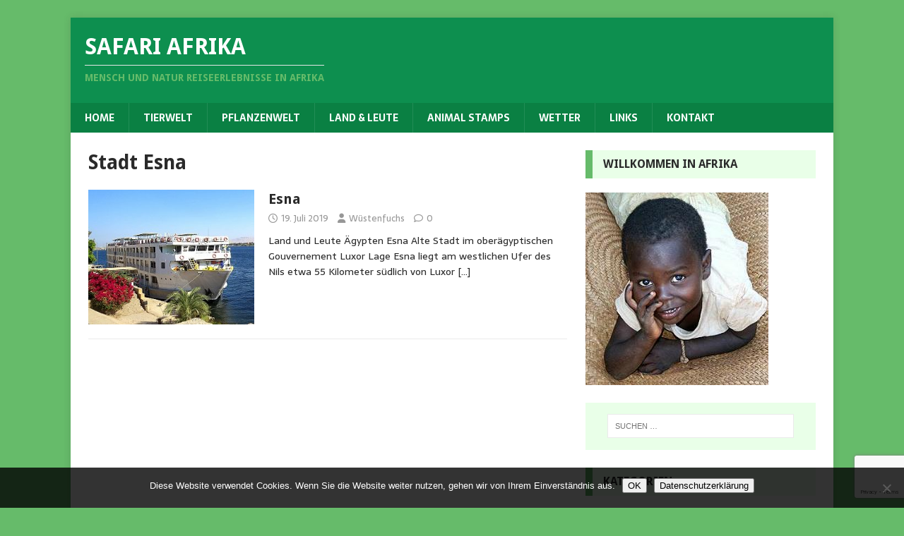

--- FILE ---
content_type: text/html; charset=utf-8
request_url: https://www.google.com/recaptcha/api2/anchor?ar=1&k=6LdKLaoUAAAAAMIWmHXQ1aSzQOVWw7TBUW7Nr_sJ&co=aHR0cHM6Ly93d3cuc2FmYXJpLWFmcmlrYS5kZTo0NDM.&hl=en&v=N67nZn4AqZkNcbeMu4prBgzg&size=invisible&anchor-ms=20000&execute-ms=30000&cb=kfd9se33kdgt
body_size: 48706
content:
<!DOCTYPE HTML><html dir="ltr" lang="en"><head><meta http-equiv="Content-Type" content="text/html; charset=UTF-8">
<meta http-equiv="X-UA-Compatible" content="IE=edge">
<title>reCAPTCHA</title>
<style type="text/css">
/* cyrillic-ext */
@font-face {
  font-family: 'Roboto';
  font-style: normal;
  font-weight: 400;
  font-stretch: 100%;
  src: url(//fonts.gstatic.com/s/roboto/v48/KFO7CnqEu92Fr1ME7kSn66aGLdTylUAMa3GUBHMdazTgWw.woff2) format('woff2');
  unicode-range: U+0460-052F, U+1C80-1C8A, U+20B4, U+2DE0-2DFF, U+A640-A69F, U+FE2E-FE2F;
}
/* cyrillic */
@font-face {
  font-family: 'Roboto';
  font-style: normal;
  font-weight: 400;
  font-stretch: 100%;
  src: url(//fonts.gstatic.com/s/roboto/v48/KFO7CnqEu92Fr1ME7kSn66aGLdTylUAMa3iUBHMdazTgWw.woff2) format('woff2');
  unicode-range: U+0301, U+0400-045F, U+0490-0491, U+04B0-04B1, U+2116;
}
/* greek-ext */
@font-face {
  font-family: 'Roboto';
  font-style: normal;
  font-weight: 400;
  font-stretch: 100%;
  src: url(//fonts.gstatic.com/s/roboto/v48/KFO7CnqEu92Fr1ME7kSn66aGLdTylUAMa3CUBHMdazTgWw.woff2) format('woff2');
  unicode-range: U+1F00-1FFF;
}
/* greek */
@font-face {
  font-family: 'Roboto';
  font-style: normal;
  font-weight: 400;
  font-stretch: 100%;
  src: url(//fonts.gstatic.com/s/roboto/v48/KFO7CnqEu92Fr1ME7kSn66aGLdTylUAMa3-UBHMdazTgWw.woff2) format('woff2');
  unicode-range: U+0370-0377, U+037A-037F, U+0384-038A, U+038C, U+038E-03A1, U+03A3-03FF;
}
/* math */
@font-face {
  font-family: 'Roboto';
  font-style: normal;
  font-weight: 400;
  font-stretch: 100%;
  src: url(//fonts.gstatic.com/s/roboto/v48/KFO7CnqEu92Fr1ME7kSn66aGLdTylUAMawCUBHMdazTgWw.woff2) format('woff2');
  unicode-range: U+0302-0303, U+0305, U+0307-0308, U+0310, U+0312, U+0315, U+031A, U+0326-0327, U+032C, U+032F-0330, U+0332-0333, U+0338, U+033A, U+0346, U+034D, U+0391-03A1, U+03A3-03A9, U+03B1-03C9, U+03D1, U+03D5-03D6, U+03F0-03F1, U+03F4-03F5, U+2016-2017, U+2034-2038, U+203C, U+2040, U+2043, U+2047, U+2050, U+2057, U+205F, U+2070-2071, U+2074-208E, U+2090-209C, U+20D0-20DC, U+20E1, U+20E5-20EF, U+2100-2112, U+2114-2115, U+2117-2121, U+2123-214F, U+2190, U+2192, U+2194-21AE, U+21B0-21E5, U+21F1-21F2, U+21F4-2211, U+2213-2214, U+2216-22FF, U+2308-230B, U+2310, U+2319, U+231C-2321, U+2336-237A, U+237C, U+2395, U+239B-23B7, U+23D0, U+23DC-23E1, U+2474-2475, U+25AF, U+25B3, U+25B7, U+25BD, U+25C1, U+25CA, U+25CC, U+25FB, U+266D-266F, U+27C0-27FF, U+2900-2AFF, U+2B0E-2B11, U+2B30-2B4C, U+2BFE, U+3030, U+FF5B, U+FF5D, U+1D400-1D7FF, U+1EE00-1EEFF;
}
/* symbols */
@font-face {
  font-family: 'Roboto';
  font-style: normal;
  font-weight: 400;
  font-stretch: 100%;
  src: url(//fonts.gstatic.com/s/roboto/v48/KFO7CnqEu92Fr1ME7kSn66aGLdTylUAMaxKUBHMdazTgWw.woff2) format('woff2');
  unicode-range: U+0001-000C, U+000E-001F, U+007F-009F, U+20DD-20E0, U+20E2-20E4, U+2150-218F, U+2190, U+2192, U+2194-2199, U+21AF, U+21E6-21F0, U+21F3, U+2218-2219, U+2299, U+22C4-22C6, U+2300-243F, U+2440-244A, U+2460-24FF, U+25A0-27BF, U+2800-28FF, U+2921-2922, U+2981, U+29BF, U+29EB, U+2B00-2BFF, U+4DC0-4DFF, U+FFF9-FFFB, U+10140-1018E, U+10190-1019C, U+101A0, U+101D0-101FD, U+102E0-102FB, U+10E60-10E7E, U+1D2C0-1D2D3, U+1D2E0-1D37F, U+1F000-1F0FF, U+1F100-1F1AD, U+1F1E6-1F1FF, U+1F30D-1F30F, U+1F315, U+1F31C, U+1F31E, U+1F320-1F32C, U+1F336, U+1F378, U+1F37D, U+1F382, U+1F393-1F39F, U+1F3A7-1F3A8, U+1F3AC-1F3AF, U+1F3C2, U+1F3C4-1F3C6, U+1F3CA-1F3CE, U+1F3D4-1F3E0, U+1F3ED, U+1F3F1-1F3F3, U+1F3F5-1F3F7, U+1F408, U+1F415, U+1F41F, U+1F426, U+1F43F, U+1F441-1F442, U+1F444, U+1F446-1F449, U+1F44C-1F44E, U+1F453, U+1F46A, U+1F47D, U+1F4A3, U+1F4B0, U+1F4B3, U+1F4B9, U+1F4BB, U+1F4BF, U+1F4C8-1F4CB, U+1F4D6, U+1F4DA, U+1F4DF, U+1F4E3-1F4E6, U+1F4EA-1F4ED, U+1F4F7, U+1F4F9-1F4FB, U+1F4FD-1F4FE, U+1F503, U+1F507-1F50B, U+1F50D, U+1F512-1F513, U+1F53E-1F54A, U+1F54F-1F5FA, U+1F610, U+1F650-1F67F, U+1F687, U+1F68D, U+1F691, U+1F694, U+1F698, U+1F6AD, U+1F6B2, U+1F6B9-1F6BA, U+1F6BC, U+1F6C6-1F6CF, U+1F6D3-1F6D7, U+1F6E0-1F6EA, U+1F6F0-1F6F3, U+1F6F7-1F6FC, U+1F700-1F7FF, U+1F800-1F80B, U+1F810-1F847, U+1F850-1F859, U+1F860-1F887, U+1F890-1F8AD, U+1F8B0-1F8BB, U+1F8C0-1F8C1, U+1F900-1F90B, U+1F93B, U+1F946, U+1F984, U+1F996, U+1F9E9, U+1FA00-1FA6F, U+1FA70-1FA7C, U+1FA80-1FA89, U+1FA8F-1FAC6, U+1FACE-1FADC, U+1FADF-1FAE9, U+1FAF0-1FAF8, U+1FB00-1FBFF;
}
/* vietnamese */
@font-face {
  font-family: 'Roboto';
  font-style: normal;
  font-weight: 400;
  font-stretch: 100%;
  src: url(//fonts.gstatic.com/s/roboto/v48/KFO7CnqEu92Fr1ME7kSn66aGLdTylUAMa3OUBHMdazTgWw.woff2) format('woff2');
  unicode-range: U+0102-0103, U+0110-0111, U+0128-0129, U+0168-0169, U+01A0-01A1, U+01AF-01B0, U+0300-0301, U+0303-0304, U+0308-0309, U+0323, U+0329, U+1EA0-1EF9, U+20AB;
}
/* latin-ext */
@font-face {
  font-family: 'Roboto';
  font-style: normal;
  font-weight: 400;
  font-stretch: 100%;
  src: url(//fonts.gstatic.com/s/roboto/v48/KFO7CnqEu92Fr1ME7kSn66aGLdTylUAMa3KUBHMdazTgWw.woff2) format('woff2');
  unicode-range: U+0100-02BA, U+02BD-02C5, U+02C7-02CC, U+02CE-02D7, U+02DD-02FF, U+0304, U+0308, U+0329, U+1D00-1DBF, U+1E00-1E9F, U+1EF2-1EFF, U+2020, U+20A0-20AB, U+20AD-20C0, U+2113, U+2C60-2C7F, U+A720-A7FF;
}
/* latin */
@font-face {
  font-family: 'Roboto';
  font-style: normal;
  font-weight: 400;
  font-stretch: 100%;
  src: url(//fonts.gstatic.com/s/roboto/v48/KFO7CnqEu92Fr1ME7kSn66aGLdTylUAMa3yUBHMdazQ.woff2) format('woff2');
  unicode-range: U+0000-00FF, U+0131, U+0152-0153, U+02BB-02BC, U+02C6, U+02DA, U+02DC, U+0304, U+0308, U+0329, U+2000-206F, U+20AC, U+2122, U+2191, U+2193, U+2212, U+2215, U+FEFF, U+FFFD;
}
/* cyrillic-ext */
@font-face {
  font-family: 'Roboto';
  font-style: normal;
  font-weight: 500;
  font-stretch: 100%;
  src: url(//fonts.gstatic.com/s/roboto/v48/KFO7CnqEu92Fr1ME7kSn66aGLdTylUAMa3GUBHMdazTgWw.woff2) format('woff2');
  unicode-range: U+0460-052F, U+1C80-1C8A, U+20B4, U+2DE0-2DFF, U+A640-A69F, U+FE2E-FE2F;
}
/* cyrillic */
@font-face {
  font-family: 'Roboto';
  font-style: normal;
  font-weight: 500;
  font-stretch: 100%;
  src: url(//fonts.gstatic.com/s/roboto/v48/KFO7CnqEu92Fr1ME7kSn66aGLdTylUAMa3iUBHMdazTgWw.woff2) format('woff2');
  unicode-range: U+0301, U+0400-045F, U+0490-0491, U+04B0-04B1, U+2116;
}
/* greek-ext */
@font-face {
  font-family: 'Roboto';
  font-style: normal;
  font-weight: 500;
  font-stretch: 100%;
  src: url(//fonts.gstatic.com/s/roboto/v48/KFO7CnqEu92Fr1ME7kSn66aGLdTylUAMa3CUBHMdazTgWw.woff2) format('woff2');
  unicode-range: U+1F00-1FFF;
}
/* greek */
@font-face {
  font-family: 'Roboto';
  font-style: normal;
  font-weight: 500;
  font-stretch: 100%;
  src: url(//fonts.gstatic.com/s/roboto/v48/KFO7CnqEu92Fr1ME7kSn66aGLdTylUAMa3-UBHMdazTgWw.woff2) format('woff2');
  unicode-range: U+0370-0377, U+037A-037F, U+0384-038A, U+038C, U+038E-03A1, U+03A3-03FF;
}
/* math */
@font-face {
  font-family: 'Roboto';
  font-style: normal;
  font-weight: 500;
  font-stretch: 100%;
  src: url(//fonts.gstatic.com/s/roboto/v48/KFO7CnqEu92Fr1ME7kSn66aGLdTylUAMawCUBHMdazTgWw.woff2) format('woff2');
  unicode-range: U+0302-0303, U+0305, U+0307-0308, U+0310, U+0312, U+0315, U+031A, U+0326-0327, U+032C, U+032F-0330, U+0332-0333, U+0338, U+033A, U+0346, U+034D, U+0391-03A1, U+03A3-03A9, U+03B1-03C9, U+03D1, U+03D5-03D6, U+03F0-03F1, U+03F4-03F5, U+2016-2017, U+2034-2038, U+203C, U+2040, U+2043, U+2047, U+2050, U+2057, U+205F, U+2070-2071, U+2074-208E, U+2090-209C, U+20D0-20DC, U+20E1, U+20E5-20EF, U+2100-2112, U+2114-2115, U+2117-2121, U+2123-214F, U+2190, U+2192, U+2194-21AE, U+21B0-21E5, U+21F1-21F2, U+21F4-2211, U+2213-2214, U+2216-22FF, U+2308-230B, U+2310, U+2319, U+231C-2321, U+2336-237A, U+237C, U+2395, U+239B-23B7, U+23D0, U+23DC-23E1, U+2474-2475, U+25AF, U+25B3, U+25B7, U+25BD, U+25C1, U+25CA, U+25CC, U+25FB, U+266D-266F, U+27C0-27FF, U+2900-2AFF, U+2B0E-2B11, U+2B30-2B4C, U+2BFE, U+3030, U+FF5B, U+FF5D, U+1D400-1D7FF, U+1EE00-1EEFF;
}
/* symbols */
@font-face {
  font-family: 'Roboto';
  font-style: normal;
  font-weight: 500;
  font-stretch: 100%;
  src: url(//fonts.gstatic.com/s/roboto/v48/KFO7CnqEu92Fr1ME7kSn66aGLdTylUAMaxKUBHMdazTgWw.woff2) format('woff2');
  unicode-range: U+0001-000C, U+000E-001F, U+007F-009F, U+20DD-20E0, U+20E2-20E4, U+2150-218F, U+2190, U+2192, U+2194-2199, U+21AF, U+21E6-21F0, U+21F3, U+2218-2219, U+2299, U+22C4-22C6, U+2300-243F, U+2440-244A, U+2460-24FF, U+25A0-27BF, U+2800-28FF, U+2921-2922, U+2981, U+29BF, U+29EB, U+2B00-2BFF, U+4DC0-4DFF, U+FFF9-FFFB, U+10140-1018E, U+10190-1019C, U+101A0, U+101D0-101FD, U+102E0-102FB, U+10E60-10E7E, U+1D2C0-1D2D3, U+1D2E0-1D37F, U+1F000-1F0FF, U+1F100-1F1AD, U+1F1E6-1F1FF, U+1F30D-1F30F, U+1F315, U+1F31C, U+1F31E, U+1F320-1F32C, U+1F336, U+1F378, U+1F37D, U+1F382, U+1F393-1F39F, U+1F3A7-1F3A8, U+1F3AC-1F3AF, U+1F3C2, U+1F3C4-1F3C6, U+1F3CA-1F3CE, U+1F3D4-1F3E0, U+1F3ED, U+1F3F1-1F3F3, U+1F3F5-1F3F7, U+1F408, U+1F415, U+1F41F, U+1F426, U+1F43F, U+1F441-1F442, U+1F444, U+1F446-1F449, U+1F44C-1F44E, U+1F453, U+1F46A, U+1F47D, U+1F4A3, U+1F4B0, U+1F4B3, U+1F4B9, U+1F4BB, U+1F4BF, U+1F4C8-1F4CB, U+1F4D6, U+1F4DA, U+1F4DF, U+1F4E3-1F4E6, U+1F4EA-1F4ED, U+1F4F7, U+1F4F9-1F4FB, U+1F4FD-1F4FE, U+1F503, U+1F507-1F50B, U+1F50D, U+1F512-1F513, U+1F53E-1F54A, U+1F54F-1F5FA, U+1F610, U+1F650-1F67F, U+1F687, U+1F68D, U+1F691, U+1F694, U+1F698, U+1F6AD, U+1F6B2, U+1F6B9-1F6BA, U+1F6BC, U+1F6C6-1F6CF, U+1F6D3-1F6D7, U+1F6E0-1F6EA, U+1F6F0-1F6F3, U+1F6F7-1F6FC, U+1F700-1F7FF, U+1F800-1F80B, U+1F810-1F847, U+1F850-1F859, U+1F860-1F887, U+1F890-1F8AD, U+1F8B0-1F8BB, U+1F8C0-1F8C1, U+1F900-1F90B, U+1F93B, U+1F946, U+1F984, U+1F996, U+1F9E9, U+1FA00-1FA6F, U+1FA70-1FA7C, U+1FA80-1FA89, U+1FA8F-1FAC6, U+1FACE-1FADC, U+1FADF-1FAE9, U+1FAF0-1FAF8, U+1FB00-1FBFF;
}
/* vietnamese */
@font-face {
  font-family: 'Roboto';
  font-style: normal;
  font-weight: 500;
  font-stretch: 100%;
  src: url(//fonts.gstatic.com/s/roboto/v48/KFO7CnqEu92Fr1ME7kSn66aGLdTylUAMa3OUBHMdazTgWw.woff2) format('woff2');
  unicode-range: U+0102-0103, U+0110-0111, U+0128-0129, U+0168-0169, U+01A0-01A1, U+01AF-01B0, U+0300-0301, U+0303-0304, U+0308-0309, U+0323, U+0329, U+1EA0-1EF9, U+20AB;
}
/* latin-ext */
@font-face {
  font-family: 'Roboto';
  font-style: normal;
  font-weight: 500;
  font-stretch: 100%;
  src: url(//fonts.gstatic.com/s/roboto/v48/KFO7CnqEu92Fr1ME7kSn66aGLdTylUAMa3KUBHMdazTgWw.woff2) format('woff2');
  unicode-range: U+0100-02BA, U+02BD-02C5, U+02C7-02CC, U+02CE-02D7, U+02DD-02FF, U+0304, U+0308, U+0329, U+1D00-1DBF, U+1E00-1E9F, U+1EF2-1EFF, U+2020, U+20A0-20AB, U+20AD-20C0, U+2113, U+2C60-2C7F, U+A720-A7FF;
}
/* latin */
@font-face {
  font-family: 'Roboto';
  font-style: normal;
  font-weight: 500;
  font-stretch: 100%;
  src: url(//fonts.gstatic.com/s/roboto/v48/KFO7CnqEu92Fr1ME7kSn66aGLdTylUAMa3yUBHMdazQ.woff2) format('woff2');
  unicode-range: U+0000-00FF, U+0131, U+0152-0153, U+02BB-02BC, U+02C6, U+02DA, U+02DC, U+0304, U+0308, U+0329, U+2000-206F, U+20AC, U+2122, U+2191, U+2193, U+2212, U+2215, U+FEFF, U+FFFD;
}
/* cyrillic-ext */
@font-face {
  font-family: 'Roboto';
  font-style: normal;
  font-weight: 900;
  font-stretch: 100%;
  src: url(//fonts.gstatic.com/s/roboto/v48/KFO7CnqEu92Fr1ME7kSn66aGLdTylUAMa3GUBHMdazTgWw.woff2) format('woff2');
  unicode-range: U+0460-052F, U+1C80-1C8A, U+20B4, U+2DE0-2DFF, U+A640-A69F, U+FE2E-FE2F;
}
/* cyrillic */
@font-face {
  font-family: 'Roboto';
  font-style: normal;
  font-weight: 900;
  font-stretch: 100%;
  src: url(//fonts.gstatic.com/s/roboto/v48/KFO7CnqEu92Fr1ME7kSn66aGLdTylUAMa3iUBHMdazTgWw.woff2) format('woff2');
  unicode-range: U+0301, U+0400-045F, U+0490-0491, U+04B0-04B1, U+2116;
}
/* greek-ext */
@font-face {
  font-family: 'Roboto';
  font-style: normal;
  font-weight: 900;
  font-stretch: 100%;
  src: url(//fonts.gstatic.com/s/roboto/v48/KFO7CnqEu92Fr1ME7kSn66aGLdTylUAMa3CUBHMdazTgWw.woff2) format('woff2');
  unicode-range: U+1F00-1FFF;
}
/* greek */
@font-face {
  font-family: 'Roboto';
  font-style: normal;
  font-weight: 900;
  font-stretch: 100%;
  src: url(//fonts.gstatic.com/s/roboto/v48/KFO7CnqEu92Fr1ME7kSn66aGLdTylUAMa3-UBHMdazTgWw.woff2) format('woff2');
  unicode-range: U+0370-0377, U+037A-037F, U+0384-038A, U+038C, U+038E-03A1, U+03A3-03FF;
}
/* math */
@font-face {
  font-family: 'Roboto';
  font-style: normal;
  font-weight: 900;
  font-stretch: 100%;
  src: url(//fonts.gstatic.com/s/roboto/v48/KFO7CnqEu92Fr1ME7kSn66aGLdTylUAMawCUBHMdazTgWw.woff2) format('woff2');
  unicode-range: U+0302-0303, U+0305, U+0307-0308, U+0310, U+0312, U+0315, U+031A, U+0326-0327, U+032C, U+032F-0330, U+0332-0333, U+0338, U+033A, U+0346, U+034D, U+0391-03A1, U+03A3-03A9, U+03B1-03C9, U+03D1, U+03D5-03D6, U+03F0-03F1, U+03F4-03F5, U+2016-2017, U+2034-2038, U+203C, U+2040, U+2043, U+2047, U+2050, U+2057, U+205F, U+2070-2071, U+2074-208E, U+2090-209C, U+20D0-20DC, U+20E1, U+20E5-20EF, U+2100-2112, U+2114-2115, U+2117-2121, U+2123-214F, U+2190, U+2192, U+2194-21AE, U+21B0-21E5, U+21F1-21F2, U+21F4-2211, U+2213-2214, U+2216-22FF, U+2308-230B, U+2310, U+2319, U+231C-2321, U+2336-237A, U+237C, U+2395, U+239B-23B7, U+23D0, U+23DC-23E1, U+2474-2475, U+25AF, U+25B3, U+25B7, U+25BD, U+25C1, U+25CA, U+25CC, U+25FB, U+266D-266F, U+27C0-27FF, U+2900-2AFF, U+2B0E-2B11, U+2B30-2B4C, U+2BFE, U+3030, U+FF5B, U+FF5D, U+1D400-1D7FF, U+1EE00-1EEFF;
}
/* symbols */
@font-face {
  font-family: 'Roboto';
  font-style: normal;
  font-weight: 900;
  font-stretch: 100%;
  src: url(//fonts.gstatic.com/s/roboto/v48/KFO7CnqEu92Fr1ME7kSn66aGLdTylUAMaxKUBHMdazTgWw.woff2) format('woff2');
  unicode-range: U+0001-000C, U+000E-001F, U+007F-009F, U+20DD-20E0, U+20E2-20E4, U+2150-218F, U+2190, U+2192, U+2194-2199, U+21AF, U+21E6-21F0, U+21F3, U+2218-2219, U+2299, U+22C4-22C6, U+2300-243F, U+2440-244A, U+2460-24FF, U+25A0-27BF, U+2800-28FF, U+2921-2922, U+2981, U+29BF, U+29EB, U+2B00-2BFF, U+4DC0-4DFF, U+FFF9-FFFB, U+10140-1018E, U+10190-1019C, U+101A0, U+101D0-101FD, U+102E0-102FB, U+10E60-10E7E, U+1D2C0-1D2D3, U+1D2E0-1D37F, U+1F000-1F0FF, U+1F100-1F1AD, U+1F1E6-1F1FF, U+1F30D-1F30F, U+1F315, U+1F31C, U+1F31E, U+1F320-1F32C, U+1F336, U+1F378, U+1F37D, U+1F382, U+1F393-1F39F, U+1F3A7-1F3A8, U+1F3AC-1F3AF, U+1F3C2, U+1F3C4-1F3C6, U+1F3CA-1F3CE, U+1F3D4-1F3E0, U+1F3ED, U+1F3F1-1F3F3, U+1F3F5-1F3F7, U+1F408, U+1F415, U+1F41F, U+1F426, U+1F43F, U+1F441-1F442, U+1F444, U+1F446-1F449, U+1F44C-1F44E, U+1F453, U+1F46A, U+1F47D, U+1F4A3, U+1F4B0, U+1F4B3, U+1F4B9, U+1F4BB, U+1F4BF, U+1F4C8-1F4CB, U+1F4D6, U+1F4DA, U+1F4DF, U+1F4E3-1F4E6, U+1F4EA-1F4ED, U+1F4F7, U+1F4F9-1F4FB, U+1F4FD-1F4FE, U+1F503, U+1F507-1F50B, U+1F50D, U+1F512-1F513, U+1F53E-1F54A, U+1F54F-1F5FA, U+1F610, U+1F650-1F67F, U+1F687, U+1F68D, U+1F691, U+1F694, U+1F698, U+1F6AD, U+1F6B2, U+1F6B9-1F6BA, U+1F6BC, U+1F6C6-1F6CF, U+1F6D3-1F6D7, U+1F6E0-1F6EA, U+1F6F0-1F6F3, U+1F6F7-1F6FC, U+1F700-1F7FF, U+1F800-1F80B, U+1F810-1F847, U+1F850-1F859, U+1F860-1F887, U+1F890-1F8AD, U+1F8B0-1F8BB, U+1F8C0-1F8C1, U+1F900-1F90B, U+1F93B, U+1F946, U+1F984, U+1F996, U+1F9E9, U+1FA00-1FA6F, U+1FA70-1FA7C, U+1FA80-1FA89, U+1FA8F-1FAC6, U+1FACE-1FADC, U+1FADF-1FAE9, U+1FAF0-1FAF8, U+1FB00-1FBFF;
}
/* vietnamese */
@font-face {
  font-family: 'Roboto';
  font-style: normal;
  font-weight: 900;
  font-stretch: 100%;
  src: url(//fonts.gstatic.com/s/roboto/v48/KFO7CnqEu92Fr1ME7kSn66aGLdTylUAMa3OUBHMdazTgWw.woff2) format('woff2');
  unicode-range: U+0102-0103, U+0110-0111, U+0128-0129, U+0168-0169, U+01A0-01A1, U+01AF-01B0, U+0300-0301, U+0303-0304, U+0308-0309, U+0323, U+0329, U+1EA0-1EF9, U+20AB;
}
/* latin-ext */
@font-face {
  font-family: 'Roboto';
  font-style: normal;
  font-weight: 900;
  font-stretch: 100%;
  src: url(//fonts.gstatic.com/s/roboto/v48/KFO7CnqEu92Fr1ME7kSn66aGLdTylUAMa3KUBHMdazTgWw.woff2) format('woff2');
  unicode-range: U+0100-02BA, U+02BD-02C5, U+02C7-02CC, U+02CE-02D7, U+02DD-02FF, U+0304, U+0308, U+0329, U+1D00-1DBF, U+1E00-1E9F, U+1EF2-1EFF, U+2020, U+20A0-20AB, U+20AD-20C0, U+2113, U+2C60-2C7F, U+A720-A7FF;
}
/* latin */
@font-face {
  font-family: 'Roboto';
  font-style: normal;
  font-weight: 900;
  font-stretch: 100%;
  src: url(//fonts.gstatic.com/s/roboto/v48/KFO7CnqEu92Fr1ME7kSn66aGLdTylUAMa3yUBHMdazQ.woff2) format('woff2');
  unicode-range: U+0000-00FF, U+0131, U+0152-0153, U+02BB-02BC, U+02C6, U+02DA, U+02DC, U+0304, U+0308, U+0329, U+2000-206F, U+20AC, U+2122, U+2191, U+2193, U+2212, U+2215, U+FEFF, U+FFFD;
}

</style>
<link rel="stylesheet" type="text/css" href="https://www.gstatic.com/recaptcha/releases/N67nZn4AqZkNcbeMu4prBgzg/styles__ltr.css">
<script nonce="yak4-RGSfy_QfAlwyX1onQ" type="text/javascript">window['__recaptcha_api'] = 'https://www.google.com/recaptcha/api2/';</script>
<script type="text/javascript" src="https://www.gstatic.com/recaptcha/releases/N67nZn4AqZkNcbeMu4prBgzg/recaptcha__en.js" nonce="yak4-RGSfy_QfAlwyX1onQ">
      
    </script></head>
<body><div id="rc-anchor-alert" class="rc-anchor-alert"></div>
<input type="hidden" id="recaptcha-token" value="[base64]">
<script type="text/javascript" nonce="yak4-RGSfy_QfAlwyX1onQ">
      recaptcha.anchor.Main.init("[\x22ainput\x22,[\x22bgdata\x22,\x22\x22,\[base64]/[base64]/MjU1Ong/[base64]/[base64]/[base64]/[base64]/[base64]/[base64]/[base64]/[base64]/[base64]/[base64]/[base64]/[base64]/[base64]/[base64]/[base64]\\u003d\x22,\[base64]\x22,\[base64]/JHHCvMO/GMKcwpLDqMOaHg1kZlstw7LCvx00wqDCssO7wp/Cs8OOExnDhm18U0oFw4PDr8Klbz12wq7CoMKEVHYDbsKtGgpKw7EPwrRHPMOuw75jwp7CuAbClMOiI8OVAn8UG00hQ8O1w74bX8O7wrY9wrs1a2AlwoPDolJqworDp0vDh8KAE8KnwqV3bcKVHMOvVsOCwqjDh3tfwpnCv8O/w6I1w4DDmcOaw7TCtVDChMOTw7Q0Ex7DlMOYXyJ4AcKhw5Ulw7cOFxROwqo9wqJGezDDmwMgPMKNG8O/U8KZwo8nw64SwpvDoGZoQE/DsUcfw6ZZEyhzCsKfw6bDiCkJalvCjV/CsMOhPcO2w7DDocOAUjAJPT9aTz/DlGXCjWHDmwkvw6tEw4ZMwrFDXj8jP8K/XBpkw6RwODDChcKNIXbCosO5YsKrZMOVwoLCp8Kyw4Y6w5dDwosOa8OiSMKrw73DoMOrwqwnCcKcw4hQwrXCvcOUIcOmwph2wqsecGNyCggZwp3CpcKQQ8K5w5Yow5TDnMKOPMO3w4rCnR7CozfDtxoAwpEmGsO5wrPDs8KAw4XDqBLDjSY/E8KafQVKw7DDrcKvbMOKw7xpw7JOwo/DiXbDnMOPH8OcclhQwqZnw4UXR302wqxxw4nCtgc6w59YYsOCwpXDjcOkwp5Jd8O+QTZ1wp8lacOqw5PDhyfDjH0tCAdZwrQtwp/DucKrw4LDg8KNw7TDtsK3ZMOlwoTDrkIQNsKCUcKxwoRiw5bDrMOzRljDpcOUJhXCusOcbMOwBRplw73CgibDkEnDk8KGw4/[base64]/DpsO/w65waETDgsOLwobDo2PDkMKdfsKMw5TCjBTCjVnDp8Oaw6PDhQ5kJ8KKDQnCgUbDlcOZw5TCgSQObRXChErDisOLI8KYw4fDjALCjHrCpDZpwoHCl8Osf2LCqRYWRkrDpcOJWMKPOCnDnQPDv8KuZsKEJMO3w6nDtnUGw6jDq8KmFW0ew7/DlDTDlFNLwoFDwqTDkm5zOV/[base64]/Dj8OZw619AMO8HDcTw5A7fMKJwqrDp3UIw4zCs1xJw5wowpDDmsKnwpvCpsKowqLDjkpXw5vCnTAJdzjCnsK2woQNNF8pFC3CkVzDp0J/w5Vfw6PDlGwBwr/CrTDDiGTChsK6aQHDu3zDmw4/bErClcKuUGlvw77DvAvDvRXDu2Biw5rDl8O/wrTDnTNyw44sScOQBMOsw5/DmMOraMKkb8Ojwp3DpMKZDcOOPMOsJ8O0wobCoMK7w7kMwqvDmwU5w6p4w6VHw5Q1w4/CnQ7CuxvDrMOGwpbCj3gzwoTDtcO/HDVNwqnDpU7CmDLDgUvDrHRCwqMqw7FDw5ExDgJCH3g8AsKvAsO7wqEgw4PDqXBMLn8Pw6PCr8OyHsOGQGgmwrzCrsKWw6fDgcKuw5gqw5/CjsOrAcKewrvCscOKZVIBw4TCmjHCkznCjhfCvR3Cn13CuF8Ld2IcwqNnwpLDg11Mwp/Ci8OOwpzDk8OewrE1wqAEMcODwqRxAnINw5RQFMOjwoNiw70jKFUgw7MteiHCu8OjFAZawo/DrwTDhMKwwrfCt8KZwr7DjcKID8KncMKzwo8JAzVnEg7Cv8KZasOVacKUAcKFwpnDozfCgA7DpVZxTF5eD8KeYgfClS7DvVTDtMO7JcOxP8Obwoo+bUDDsMKrw47Dj8KQJcKewpxsw6TDtmrCnRhyGHxawrbDhMOmw5/[base64]/DpsKSw5puw4jCgHLDvAjCsMKOPhEXD8KmPcKSwpfCu8KXXMOAKS5pWQ0qwoDCl23Cu8Odwr/ClsOVd8KlVBPCr0YkwqXCv8O3w7TDm8KAGmnCrH8dw43CosK/w5xmeDzCnjUKwrZ2wqDDqTVkJMKFXxPDqcKywp11cANeb8KSwrgnw7rCpcO1w6AVwrHDiRY1w4I+FMKsQ8Oawrllw4TDvcOfwqLCvGhuJyzConJWMMOqw5/DpXhnD8OPEcO2wo3CnXlEGz/DkcKdIyXCgSIFfsOZwprDjcKUNFbDlWPCgsK7EsOyGmbDhMOuGcO8wrDDgTRJwq7Co8OqfsOKUsKUwpDCsiYMXRnDiFnCiwx0w74cw4zCusKxH8ORR8KEwpxoKzNQwqfCpMO5w6PCusO/woccHiJDKMOFIcOAwodjSFBOw7RqwqDDhMKAw4htwpXDtBk9worCjWdIw5HDg8OuL0DDvcOIwpllw6HDtxXCpFrDh8OGw5ZRwqXDkXDDg8Oywos6WcOfDXTDmcKVw4JdBMK9J8KAwqJlw7MvKMKEw5JJw4wADDDCqTEMwrtfajXCjREoYTbCoRbCgWo/woEDw5HDhkRDeMOkWsK7Ei/[base64]/[base64]/[base64]/wqrDmMKAw6QbW0XCmcKBeMO2NsKua2Buw7BYdW8dwp/Dn8K5wohXRcOiIMO0LcKlwpLDkljCtRxRw7LDtcOsw5HDnznCrlofw68wVTvCsD1FG8Ozw4phwrjDksKYYVUaKMOvVsO1wpDDosOjw5HDq8OudCbDjsOfbMKxw4bDiAvCjsKXCWpuwqEdw6jDl8K5w6EyC8KEaFTClsKGw4vCpwTCmMOMb8O/woNeLAMdNQcyGxxbwrTDuMKDQEhGw7TDkhYiwqN2VsKDw63CrMKqw7fCumMcXD5WKiJZC0x0w5rDnToaNsOWw70lw4jCuSRcVcKJD8ORRsOGwpzCtMKFBEN4SFrDgH84a8OIP0zDmjg3wq/[base64]/w6VYIB4GworCgRTCiz7DhcOJwoA0EsOdOVlYw598G8KXw5ZkLsOxw4ozwrPDpWHCl8ObEsOUQsKZBMK8UsKdScOPw6g+B1LDikvDoBomwoZqwoAbC04mPMKfO8OBO8OlWsOAMcOkwofCkQzCucKNwpUwV8OjEsK/woA4JsK3YsOzw7fDlT0OwrcyZBXDuMKiQ8O5HMK+wq50w5nCh8OhJj5iXMKfIcOjVcKRMCx9KsKjw4TCqj3Dp8OGwr1eK8KfOAMtesOWw4/CucO0QMOtw5BBCMONw7w0f0HClBbDlMO/wrJoQ8KuwrYEEQYAwr8+A8O9BMOpw65OXsK3K2g+wpHCocK1w6dfw6TDusKcXGPCvDfCt0dXC8K7w7sLwoXCrEgiZms/E047woVCAGBRPcOdY0xYMHHCjsKVDcK3wpvDnsO+w6LDig0OHsKkwrnDlT9qPMOww51wHXjCiRVKXX0xw7vDvMOswo/Cm2TCpjBZPsK2A3c8wrzDhWJJwpTDnCXCqE9OwpHCkywRXmTDu2E0wrDDinjCs8KDwoY7cMOOwo1EPX/DpzzDgUJlL8Ksw7kbccOaVx41MhB6UQ7CojQZIcOMDsKqwrdWIjQ6wrsTw5HCo1dVVcOGU8KsISjDoQ8TZ8Ohw5XDh8O4dsKJwoldwqTDtn4kHQlpTsO6PXTCgcOIw6wbN8OGwq0fClgZwoPDp8OEw7/CrMK2MsKXwp0if8K+w7/Dpx7CpcKoK8Kyw7g8w7nDsDAPfzjCqMOGNEwzQsKTDmcRBj7Dry/Dk8Ozw6XDkTEUPh03FirCjcOhX8KkYTgfwo4WbsOlw6ZrLMOKEsO0wr5sFWRdwqTDn8OCWTXDj8OFw7F6wpLDqsKzw7HDvV7DiMOCwqJaOsKYb3TCiMOPw6fDox1HAsOlw4ZXwonDr189w5/Dv8Otw6zDrMKsw48+w6fCn8KAwqNGBT9oPU4gQyPCgR8QOkUKZSokwrIZwplKUsOnw6QWJhDCp8OaEcKSwoI3w69Sw6/Cj8KNRRIQJhHChhc9w5/Dql8Iw5HDuMKMVsKSbkfDrcOcWXfDiUQQbEzDsMKTwqwvSsO1w58/w4JswrZ1w7PDo8KPfMOpwr0Gw6Y1RMOoAsKNw6XDvcKLDWlVwovCvXQ1eEpxVcKVTz5owp7CvFnCgh5XTsKQPcKGVzzDk2XDpMOAw5DCgsO8w4pkAFXCjjgiwpdqWj8TBsKESkx0TH3CuS5rZRFZQlBEWm4qCg7CsT5bQ8Khw4Jlw6/DvcOTMcO+wr4/w51nbFLDisKCwrt4KlLCnGt6w4bDtMKnNMKLwoEuE8OUwo7DosOGwqDDlADCgsKVw6VIbgzDmsOLZMKcWMKxYwx6IRxXCG7CpMKGw6PCnxPDqsOwwo9uWcOBwoJICMOoT8OHMcOfFnXDphDCqMOqSUjDusOwQ3gTUcO/Iw5hFsOTRC3CusOow78rw5LCrsKXwrY3wrg+wpTCuXDDr2nDtcKhZcKgVkzClMKBVGfCjMKvdcOYw4o9wqVUdE8EwqAEFwfCp8KSwoXDuVFpwqNWcMK4O8Oec8K8w48KL1YswqDDi8KAGMOjw4zCt8OqPEZYUMOTw7/[base64]/woZ9w6zCncKrw77Cr8KFYMKCNlbDtU7DqwYpJsK4Y8KkVQw9w6zDuSRhc8KKw5VGwrIvwrxAwr4MwqXDjMOCYMK3YsO8dWQkwqlow49pw4PDhX49QijDvHVvYVR/w7c5Nkg9w5VnQSHCrcKFSAVnHGZpwqHCgxhsIcKow5U1wofCsMO2LVVMw6nDvWRrwr8JRV/CnnMxBMOjw5U0w6LCssKTCcOQVwXCulYhwo7Co8OYcl5fw6DCm2gTw7rCt1jDrcKJwo8XOMKWwrtGT8O1DRnDshBBwppLw5kowpXCkyjDsMKUIFnDr2rDmxzDujDCgWZ4w6MgG3zCombCgHoHKsOIw4fDqMKFKhPDqBd4wr7DrcO2wp0GMHzDrcKlR8KAEcOvwqN/QCHCt8K3dRnDqsK3W05CQsO7woXChBPCk8OXw53ChnnClRQcw6fDh8K1VsK8w5LDucK/wrPCnW/DlAArD8OeC0HCpXvDi0MCBMOdDBIGw6loJC1ZB8ODwo7CtsOhZcOpw5PDmwBHwqEcwpTDlSTDs8O+w5lfwpXDu0/[base64]/MgDDhyPDrHVGw4HDg1gPwrQsw47DslHDshVLUlbCgEw4wo7DmkjDkMO0U1zDj0RHwp58GlvCvMKyw7Nfw7XDuQ8iKgkSwqMzQcKOPXXDrcOAw4QbTsKtC8K/w7ogwrpvwqZBw43CiMKoeALCiBnCkMOLdsKnw4Efw57CksObw63DmwnCm3zDoTw2acK/wrc1wossw41cIcKacsOOwqrDpMOoch/CjV/Dv8Orw4rCt3vCicKUwq9Vwrd9woQkwr1iWMOze3vCpMOdZR5XD8K3w4ZFfUEQw6AswrbCsFUeRsOtw7x4woRMM8ORQsKswpLDgcKhS3/Ct33CnF/DhsO9KsKqwoU9LSTCqAHCm8OUwpzDtMKUw6bCtEPCk8OhwoTDq8OjwqPCrMOAMcKOeXYJHRHCjcOHw6XDnRITWj96PsOuPBYRwrHDgSDDtMOWwpvDpcONw6zDozXDpSoiw5rCpxDDqG8Dw6LDj8KfecOIwoHDn8OCw4NNwq5ywo/DiHc8wpRMw7lOe8KWw6HDksOiLsKAwr3CjQ3CpMKwwpXCnsKpel/[base64]/F8Onw5MKwpDDvsK2wp9UwpE5LgpkJsKRw4xOwqZlZ1TDscKHAx0bwqhLF2DDiMOPw5JUIsKkwrfDhzYbwoNOwrTCkEnCqn96w6fDpxoaLG1DInRmccKNwo48w5kCAcOow7EnwpFuIRvCtsKWwodcw7JfUMOGw4/[base64]/wq9/YsKZccOOw5c3w5NYHijCjjHCkMK4FcONaR8uwo46WMKPai3CrB8NZsODesO2b8KDPMO+w4LDjMKYw4zCksK/f8OjKMOtw6XCkXYEwrjDkxvDocKWXWvChwknNsKhB8OOwqPCr3YufsKtNcOdwrd1TcK6dDosewzCvxlNwrrDqcK5w4xIw50GNnxOHyPCtkjDusKdw4sWQ3Z/wobDpR3Dg3VsSzsuXcOww4JKLB1aB8Obw7XDrMOXUcK6w5lZGUktU8Oyw7cJAMK6w7zDlsOkW8O0AHUjwrDDiHTClcK4DH/DscOcSlMHw5zDu0fDoH/DgXU0wp1NwoJZw595woTDuR/CghfClAVQw7o6wrk3w47Dm8KOwrXCnMO+BgnDncOqAxgaw6oTwrZAwpBxw7MQaXtxw4fCkcOXwrzCscOCwp9jeGBKwqJleHnCgsOwwoDCh8KiwphawowsIgt6JjkuY1hYwp1FwpfCn8OBw5XCiAjCicKvw7PDqlNbw7xUw4xIw7/DnijDu8Kpwr7DocOow6LCs14eZ8K5C8KQw7kGJMKhwpnCkcKQM8OpS8KDwr3DnXglw6lvw7HDgsKaO8OOFXvCq8OLwpdTw53Dh8O+w5PDlF0Dw6/[base64]/[base64]/eAfDvMO1b0sVw71tZMOqw6UpwoFNQmYuw4HDoTzDtxfDl8O7MsKCGm7Dg2p7RsKcw4rDrsOBwpTCgA1ELC7DjU7CrMK7w6LDgmHDsB/CrMKaHCPDrW/DnXvDujDDlh3DvcKkwrA+RsOuYH/Ckk1vKhHCrsKuw604wpEDYsOOwo9UwoHCvcO6wpE0wpjDi8Ofw4vCvlXChg4RwqDDkibCuAEfF39mcVgpwrhOYcO0wphZw79ZwrTDjxTDjVsXIDV5wozCl8OzLVgEwpzDtcOww5vCtcOufDnCk8OMFW/[base64]/Wl7ChcO9cmXDmsKXwrhQXWXCtsK7wpDDuWrDq2/[base64]/wqnDksOEWcOZw53DncOtA8OhLMOXfsKFw6rDtEDDpkUFSEl/[base64]/[base64]/CqiTCunUfQMK3UcKkDsK4cMKDI0TChQUlHCh0WWjDiDN+wqTCi8OmYcKxw7QqfMOBAMKfIcKlTH5QSRl7FyzCs3QnwpEqw6PDpgspVMKxw7PCpsOqIcKewo9EQXlUFcOlwqLDhxzCoTvClMOuYENTw7kAwphsbMKDeizCg8ODw7DCnwjDpG9Sw7LDuhvDoB/CmSZvwrDDkMOlwqYNwqkKacKObGXCscKYGcOuwpPDmjI8woHDhsKxATAkdsOEFkNKacOtZDbDmcKyw7/DsnUUFkoAw5/CsMO6w4pgwqjDuVrCtHVyw7LCvBFjwrYQaTArchrDl8Kxw4rDs8K/w7w0GnbCgg1rwr1ZJsKwa8KdwrLCnhkLajLCsGHDtStJw6Y9w6XDuSV/Un90HcKxw7lqw6RDwqolw5rDvDHCrRDCjcKfwqHDqzcma8KdwpnDtB0jYMOLwoTDrMKxw5fCvWLCnW9rUMOpKcKoO8KFw7XDusKuKyNdwpTCjcOBeEoLGcKCPyfCgVsXwph2TEo4MsOZdljCl03CjcK1FsOwdzPCp38GUsK0W8Kuw5zCr1l3IsOtwqfCtsKow5fCjSR/w5ZtN8O+w7wyLEPDpzh9G1xFw7sowrBLOsOMHj8FZcK0SxfDv3AROcO6w6EPwqXClMKYMcKbw4vChMK8wrUwIjXCvcKFwqHCqnjCtEcGwokNw59iw6DCkn/Cq8O+FcKEw60aHMKGasKiwqE4G8OAw45Gw4nDi8K7w4DCuirCvXBzdcOlw4M4IBzCvMKoDsKWfMOOUisLPAzDqMOWVxQVTsOsW8OAw6h4HGzDiEROLxxZw5gAw6ZhBMKhc8KXwqvDqmXCvAdSfH/[base64]/G8KWw7pWZ8KCwqzDpHbCk8KxwpXCvjMyIsK/[base64]/DiHAIwpwxecK8Z8OURThNwonCrRnCm8OoFn7CtXZjwpfDlMKYwqIweMOKW1DCsMKOZ33CoEtce8OgAMK/wpLDhcOZTsKGK8OtI0d3w7jCusKYwoTCs8KuZTrDhsOWw7VtO8K7w7bDscKKw7hrEi3CosKpD0odbhPCmMOvw73ClMK+bncoUMOlBsOQwoEjwogaclHDtsO3wrYuwrDCvV/DmFvCrcKRYMK4TScfOcKDwohRwonCgxLDhcOJI8OFcz/CkcK7esKMwokgQDgwNGhQF8OlU3TCnsOzS8OGwr3DlsO2JsKHwqVCwrbDncKcw5cGwosOIcKvcB9ow69eWsOQw6tNwqAowrjDh8KywqvCuSbCocKPEMKwCXF/VUJORcOITMOkw5xEw6jDj8KUwqbDv8KgwojCmFN9Agh4OAZeXyE/w4HCqcKpCMObSRzCsXzDrsO3wqDDvD/DtcKRw5J/DiPCnlFpwqR2GcOVwr8uwo5hDWzDt8OmDMOpwqtCYik6w5vCqcOKKAXClsO9w6PDoXjDpcKcJFcNwq9uw6wFVMOmwod3c0XCpDZ/w5sBaMK+VWTCpCHCgGzClURiKMK0EMKnYsOuOMO4acOEw6UhDFlPJRvCi8O+PzTDlMOPw7/DlU7CocOGw7kjGR/DoDPCokkvwqccVsKydcOMw6Zsakw8YMKRw6R6P8OtbTPDo3rCuR8rUjkAfsOnwoJif8OuwotjwpF7w5jCr3B3w4R7VhPDg8OFdcOeJCrCoRJtKETDrCnCqMOdUsOxGysOR1vDosO/w53Dt3jDhCE5wrTDoCfClsKuwrXDrcOiMcKBwpvDjsKnEVEwZMOrw5fDvkNpwqnDrULDtMOjc3XDg2hgE0oNw4PCvXXCj8K6wpPDiEZbw5Ihw7NZw60hfm/DkQvCkcKSw4PCqMK3TMKoH31AbGvDpsKxB0/[base64]/CsUXCkF7CnWnDp3ECwqoTB8KRw6vDh8KpwoRxa0/Cn3lGLUTDpcORYcK6Vi9Bw5gOXcK5RsOzwrDDjcOVEAPCk8KSwo3DjHJCwobCoMOaTsO/f8OaEhjChsOwScORdiI7w4kowrTCvcO9K8OtOMOjwqXDvBXCp31Zw7PDvjnCqAZKwoXDuysSw718Zk8lw7kPw5VfL1HDuyjDpcKow4bCqzjChMO7CMK2BkxMT8KTe8Oiw6XDs1LCp8KPHcK4MmHChcKRwqvDhsKPICvCjcOqfsKbwpx4wojDvMKewpPDusKWFz/CjVnClsO3w5MYwofDrsKoPi0NDV9RwrvCiUlbNQDCnUJlwr/DtcKww7hCFMO7w7l0wqxdwrI5Qw/CtMKJwrspccKHwrBxZ8KMw6c8wo/[base64]/ScOQYg7DsMOLw6lCw6/[base64]/CgMOLfSY7w6XCm0DCrsOqJ8KbewZ0GzvCo8KawprDmWrCoAHDssOfw6cCCMKxwpnCqijDjiIaw58wLsK6w5jDpMKZw43CucK8UhDDiMKYRg/CvxlHMcKhw610KUJFJg4Bw5lWw54icWIbw6DDv8OfRnHCsjo8ZMOSLnbCpMKsPMO5wocqPlHDpMKcY3TChcO5Jx5FJMOkMsKKR8K9w4nChMKUw6YvWcONHMOgw5peaGPDpcKTdwbCuT1uwppow6xYOHHChV9SwpYPdj/CujnCpcOhwqYdw7x5BcOiL8KHUMKwSMOxw43CtsO5w4vCtDg6wochMlZXUAdBIsKRQMOYCsKXVsOmJAUCwogvwp/CtcKnK8Oie8ORwpJKGMOQwrAiw53CscObwoFMw7s9wpXDmAcdQinDlcO+IMKpwrfDlMKCMsKeXsOlIUvDo8K5w6XCqxR5wo7Ct8K8NMOGwohuBsOvw7HCgyNDNWYTwqw1aGPDm2U8w7zCk8KHwpkuwpzDkMOVwpbCrsK/P2/CjFrDhgHDm8Kvw7xpQMKhcsKWwoJmOyzCpGjCtHw1wqZmGDzDhMKZw43Dt1QDHCdfwoxmwrx0wq1/JRPDnmfDvHFFwoNWw4Q/w69Rw5jCt3XDscKKwpPDn8K3ahAKw47CmCTDrcKBwrHCnwXCuHMEfEptw6/DmT/DsDhWAMK2U8Orw64SFsOTw43CvMKRMsOcCHp2LRwgecKKb8ONwqx1PWPCmMOcwpgGBAoFw5kPcQzCgWLDi30Vw4bDgsOaMCzCk2QFU8OvIcO/w4HDmlsTw6wUw5rCnRk7F8O6wrPDnMOMwr/DhMOmwqlzY8Osw5gfwrbClCp8CR4XAsKjw4rDscOMwp/DgcOJakBdZAxJVcKuwrNXwrV2wojDo8KMw4PDtU91woN0wpjDj8Ocw7LCgMKABxw/wpEPEjU+wq3Dl0RmwqV6wqrDs8KRwpJvE3kwaMOKw4lVw4UMDR0FYcOHw6gtSW8SXRDCnVzDhSwFw7DCpFfCusOgJ3xhacK1wr/ChT/CkCwfIxjDpcOtwpUYwp1VZcK7w5rDtMK2wqLDvcOewp/Cp8KhE8OuwpTCmxPClMKJwqY5Q8KoJ2AqwqPClcOQw4bCvRrDim9dw6XDok4aw6Mbw4zCtsOIDiXCm8Otw51SwoTCpWsYXQ/DiFDDt8Krw4XCvsK7FsOqw4NgAMKew6fCj8O0TyTDiF3CqndaworDrTXCusKiHwFAKUnCnMOdWsKeczXChH/DosO/w4ApwqXClFDDsHgiwrLDkHvDox7DuMOhaMKJwqbDvFE3HE/DjzQGD8OMPcO6SQR1M3vDglwuV3vClB8Owqdpw53CscKtNMO4wqDClsKAwo3CvHctNMOsWUHCkSwFw4DCi8KYeFEFRsK/w6Ulw6ozVynDiMKQDMKlZ0HDvFrDkMODw4lBCkg7aH9Hw7V8wrhUwrHDg8K9w4PCtAfCkz5TVsKiw4ckNDLCpsO3wpRuKiVJwpApd8K/XhvCtVQ2woXCqwXChWxmcW8VCCXDsQkjw43DucOpOSFWE8K2wp9kWsKSw6vDkXYbGjEdSMOoc8KpwpLDhcOOwosJw73DsyrDvMORwrckw5J+w4Aob0vDlXoCw4nDqW/Dr8OMd8Kxwpgew5HCnsOARMOAVMO9wppEfGPChDBLPsKqcMORMcKnwpYyd0/Cv8OjEMKrw6PDvcKGwp8LHVJtw6nDjMOcEsORwpNyRXrDpljCo8OZdsOYPUtTw43DpsKuwr0eRsOQwp1dB8Okw7BWKsKIw5deTcOAYGk0wq9ZwpjCr8OIwpHDh8KtfcOlw57Dnwtaw7nCjyrCuMKaJsKULsOaw4w+BsKmWcKVw7MyEMOhw7DDr8K8aG4/w7pQE8OLwqppw75gwpTDv1rCnTTChcK2wqbCo8KZwpTCrBrCuMKvw6rCr8OvYcOXY0gnNRJENVbClXspw7/CukHCpsOHXy8mXsK2elfDkRjCkX/DisObNcKHcz3DlcKxeTTCk8OdKsKOaEfCsATDuyHDrkNmV8Okw7Zcw4TDhcKVw4XDmAjCo1BGTwp5ajN4ScOpQkNRw4/Cq8KwVi1GIcOUHAh+wofDlMOewoNLw4LDjGzDlhnDhsOUNn7Cl3Y/[base64]/[base64]/DuwDCnsKxXMKMU8O2wpRuFsKFw6olKsOuwpg9Z8OBw7RCR2VTQmzCl8OVMxTDkgTDumbDhBrDpUp1IcOQZQROw6bDqcK1w79/wrZXIMOvXjDDmwXClMKkw5RqRF3CjsOwwpkXV8OywqbDhcK5aMO3wqvCni02wo7ClVR9I8OUw4nCmMONY8OPIsOLw6teesKbw71weMOkwqbDqxDCt8K7BnfClcK2WMOiEcOZw4PDvMORSQ/DpMO+wpjCrsO+asKgwonDvMOYwoZvwopgLzcCwphfE1dtRznDqyLDscO6P8OAdMOiw6xPD8OWNsKQw6Imwr3CjcK0w5nCshPDj8OEYMKuJhNtfCfDk8OhMsOuw5PDscKewohWw7DDmTYUO0/CvQoiWFYgYFUTw5IlCMK/[base64]/w7pawq7DtMKwwowXNMOPwo3DjCNMwpjDkXnCqT3DtcKHw5sowqoFVWRQwopEB8K3wrJxfl3CgCnCvGZWw49awpVHJ0/DnzzDhMKMwrhIdsOHwqvCmMO8LD8Dw7RIVjEEw4YKGsKEw5B4wqBUw690XMKhd8Ozwr5DDRwSCCrCpzRvcEvDvsOHUMKbEcOUVMKHAXRJw5tCWw3Dul7Ct8OwwpjDqMOKw6tHEFXCq8OgCVfDjFYcO15NHcKHGMK0U8K/w4/CpDPDmcOew5bDu04BDBJUw6DDqMKrK8O5fsKMw5c/[base64]/DgTbDuRwFbcKyLMOlw7XChsKqwqDDu8OSwrvCmsKQfMOZMh0LH8K/NjTCl8OJw7lSPTEOFW/Dr8Kew7zDsAlrw7dFw48sbgXCs8Oqw7TCrMKJwqdnGMKbwrHDjlfDlMKwBxwmwrbDgUglN8Ozw4gTw58aecOYYRtoT1Ijw7powoDCriQqw5fCsMOEADzDnsKkw7PCo8Osw5/DocOowqlGwpoCw4rDgGMCwq3DhXxAw5nDscKewoJbw6vCt0YLw6nCnUzCmsKqwqpWw44aecOlCxBhwoXDpRjCrnPDqUbDrnjCncKtFgFWwokMw6PClzvClcKrw4wcwpA2O8OlwonCj8KrwqXCsWEswrvCusK+GQAcw5rCq3hScEIrw5vCkBISEXTDigfCk3LDh8OAwq/DjWTDsznDuMKiCG8IwqXDi8KZwqXDjMOxOcOCwrRoanrDqSNpw5vDjU0ICMKad8KDCwXCt8Kne8OfFsKWw5pZw5XCv1/[base64]/CqMKmwqgzDcK1FmTDt8O1wpLCp8OAwoDCqwbDmgrCmMO+w5TCrsOlw5gBwrdiIMONw50hwrNRAcO7wpYKQsKyw6hJZsKwwqF7wqJIw5TClVTCqw3DoHLCu8OgasKRw4d1w6/DkcOQIsKfAjJRVsKSGzsqasOeOMONU8O2KcKBwrjDj2HChcOVw7DCgQTDnglkLhXCjiM5w41Kw41kwrDCjzvCtiPDhMKNTMOhwq5xw7nDg8K5w7bDiV9pYsKZPsKnw4/CmMO+HhFwIXrCjmpRwq7Duntww5vCp0vCtQ1fw4cTUW/CksOTwpoOw5XDlmVfRsKbMMKBP8KSUQsGGcKrUcKZw5F3VlvDiXbCq8OYXn9eZApIw5EDesK/w7h5w7DCkGlFw6rDny7Do8Ohw4nDiivDqT7DgjF+wpzDrRIsacOUPH/CpTzDscKhw7k7Dy1Jw7oIKcOhKsKMIUo0MUnCknzClMKMJ8OsKMOnf3LCiMOpRsOdaXDCtC/CgMKaBcO5wpbDiWgsZhVswpzDvMKCw6bDjsOUwpzCvcKWYSlWw4XDp3LDo8OSwq8hZ1fCj8OvdglLwrfDgMK5w6pgw5HCqC9vw70uwrJvWF3DlyUjw7LDm8OUJMKlw5JnKQ1uDBHDmsK1K3rCq8OaH1BswprCrE9Iw5bDt8OtVsOJw6/CoMO1Vzl2KMOsw6MUX8OQNFYmPMOKw4nCjMOAwrfCjcKNG8KnwrcuNMK9wpfCpTTDqsOJYG3Dji0cwqt2wpjCssO6wqpFQ2DDl8O8CQh2M3x7wqzDqU5sw4DDsMKsfMO6OGtcw48BRMKfw7DCn8OowrLClMOaREJYKy1GFWoZwr/[base64]/Cp8Ktw59bEcKSDj3Ch8OIUS3ConfDncO/wrDDtDRrw4LDg8OEasOSQMOCwqoCQGY9w5XDvsO3wr45UFDCiMKjw5fCmTcxw5LCtMOOSlDDosKHAx/[base64]/Di8OywpzCoMKYcWICw7QYeyjDgMOywrjDu8OIw4TDmMKrwo/Cg3XCmU1pwo/Cp8O/BSQFQj7DtWNBw5zCn8Kkwr3DmEnDrMK7wpNnw6vCiMKNw4QUXcOmwqjDuB7DlAXDmEJhcRbCoXIFayQMwqN0VcOMYSIhUDbDjcObw5lywrhpw4bDkFvDu2bCvMOkwp/Cr8KTw5MvCsO9SsOqDkJhTcKjw6nCrz9WGHzDqMKpAHfCqMKUwr8Ow5/[base64]/w6LDkcK0wpoyw502wrLCssOIwrrCvMKQAsKxw4LCjcO2wrQGNRPCrsKPwq7CqcOyCTvDlcORwqXDtsK2DzbCsxIkwqFyBsKCwrrChilGw6U7QcO9cXoERXZ6wqjDlUIuUcOKaMKaPm0/UkFENMOdw7fChcK/aMKqLC1tIXzCoiwzVzDCrMK4w5bCjG7DjVLCqcO+wrvCrSHDpRzCkcONFMOqD8KAwpzCosOvP8KKRMO/w5rCgiXCimbChX8Yw6fCncOyDVpEworDoBpxwrFnw5Mxwqx+LCwpwocFwp5yfX8VVVHDvELDvcOgTn1TwpUNYzPCnHtlacK5M8K1w4TChC/[base64]/Cj8KcAT5Twp7CvDXCji0mHCDCsjYeJhHDp0nCjSR2PmzCiMOaw57CtDjChmEjK8O5w6E6J8Kewq8Ew4TDmsOwPQ5RwoLCrV3CpirDoDfCmjsAUcOKE8OLwqovw7bDqThNwoDCiMKmw4nCthPCgAIQPg7CkMKiw5UeMW1QCcKhw4TDkjXDrBwGZC/[base64]/CmcKfTsKcazBPwpfDkMKOwrnDiMK1w77DqcKIw79Lwq/CpcORUsOGOMOSw4hQw6kVwr47Ak3DkMOEZ8OCw786w4BiwrITKhdCw7wUw71hVMOxIgIdwq3Di8OZwq/CosKVbV/DqxXDgHnDvnDCvMKMHcOiGCfDrsOuC8Kpw6F6KQDDjWrDphrCsB8cwrLDriQRwrPCmcKxwq5HwpdSIEHDqMK0wrAKJ1gCXMK3wrPDkcKgJsOqHcK3wpUPN8OVw4bDqcKoFDopw4bCqH1wSgpjw4fDm8KWIsKyKU/[base64]/w54IfFtCMQAJdsOZZMK0wp00wq5Zw79CWsOvZCNgCic+w7HDrHLDnMOwCikoe3wZw7PCoVxNSUNWMETDslLDjA92dFUmwqjDhk/CjWJcd0wPTRoOQsKzw5kTfQrDtcKAwpYqwpwmQMOBQ8KDTAMNIMK2wp16wr1Nw57Cr8O9dsOLG17DgsKqIMKdw7vDsDFLw4HCrETCmQrDosOMw5/Dn8KQwrE1w5BuAxc/w5J8VDo6wrHDssOob8Klw5nDoMONw7IQCcKmTylfw6duKMKXw7gew714fcKwwrNbwoUlwqbDpsK7HibDnS/[base64]/XMKfa8OawpPCssOEwqjCiFRZw5zCiMO7SAQHF8KFHzvDvQTCiC7Cm8KqfsKyw5vDpcOeQFbDoMKJwqc/B8K3w6/DkHzClsKKLVDDv2jClyfDkkLDn8OMw5gIw6rCrhbCnV8XwpYdw5hYB8KsVMOiw7JXwohwwr/[base64]/wrjCp8K1wr0/wosjP8KVKUkMScKQw7xWRsKZSsOkwoTDu8Oow63Dnh57IMOLRcK6XwXCg1xQwosnwo4HZsOTwqzCngjCill3bcKDbsKiwoQ7Gm8TKDwpT8K0wqTCiGPDusO1wpTCiAgPeh0Ta0tlw7srwp/DiHtUwprDvCDCqUjDgsOmBMO6J8KHwqBJRnzDicKyCWDDn8OGwrjCjBDDrlkdwq/CrHU1wpvDowPDucOJw5BjwqnDisOcw5NXwp0Aw7pWw6kxL8OuCsOHI1TDv8K4FmUPZsKQw7EGw6PDrUvCgwIyw4vCuMOxw7xJWsKiNVXDrcOyK8O+aijCpnTCoMKKFQ5zGRDDs8OyaWrCuMO7worDnVHCvTrDqMKzwqtyLw4MEMOlL1FWwoUtw7xrT8KNw79AC3/DncOHw7PDvMKSZcKFwpxBRgrColDCncKkbsOZw5TDpsKKw6TCkMOxwq7CqURRwrEFUG3CtyFPXEHDsDTCrMKIw5/DtnEnwq12w4EowpoTbsKpbsKMPw3DtMOrwrBkVWNsfMOfdTUhX8ONwqNdWsKoLMOcd8K6ViLDiGJvE8ORwrRcwqXDt8Opw7bDocKIEhFuwpQaYsORwqvCqMKzI8OcW8Kow6Nkw59ow53DukHCksKtEnlES3jDuH3CmW48WSRzQGDDhzbDvnXCjMOEBSo/[base64]/Do8OcUQDDpkxyXnPDmsKIH8OHwpUWEAkhVcOHSMK2wqhrCsKfw7zDg0cjBQnCjjR9wpM4w77CoEfDriJqw6s1woTCiEbCqMKhS8K3w77CiSRVwrLDvlZQcMKSamYWw7BUw7wmw7RDwpdLUMOoOsO/[base64]/CpcKIEHpnwpd/wrjDt1pqwrPDsh1IwrLCmsKyBnNIDT4KZcODCmnCpBhmGDJlBCbDsRXCtsOlOUwkw45GM8OjB8KYcsOHwo1Dwr/DiRt1BAPCtjtHXR1iwqNOYQXCicOuIknCtmxHwqUaAQoNw6DDlcOPw57CksOmw49Kw43CkBphwpHDjsK8w4PCmsOAYSEBAMK/fXHDgsKIXcKwbRrCiB1tw7nCt8ONwp3DkcKHw6tWXsOEJmLDhsO/w647w4nDgTbDrMKFYcOYJsOle8KtW19Qw7UVHcODAzLCicOcb2fCg1PDhTYpaMOQw6oHw4x4wqltw7pGwqJ9w5p/DlwXwqFKw4htW1XDnsKoJsKkUMKqGsKlT8OnY0rDpAgcw48KVQjCmcOvBmQTAMKOVDbCjsO+eMOJwqnDjsKLRzXDp8KKLDLCu8KYw4DCg8OiwqgbZ8K0wq8qeCvCjCvCo2nDucOSBsKcPcOJWWAIwqPDmiN7wpfCtAwJXsOuw6AZKF8awr/DvMOlDcK0BgsGfCjDkcOpwo08w6XDoGPDkF7CshXComl/[base64]/wr/DrMK7c3PDoXBZFFLCmn1TShcOfMOTw446YsK2F8KkSMORw6UVSMKbw74zNsKAQcKkQVY+w6/Ch8Kvc8OVe2I6WMOmOsOXw4bCrGRZSDsxw5dawpLDksKww4V8UcOcAsOfwrYVw4HCnsOOwoEkUsOPWMOjIW/ChMKFw4sFw5ZfFH5aTsKUwrFmwoYlwoJTVsKuwo8LwpduGcOMDMOiw4oPwrjCmVXCjMKkw5LDscOkLTdiVcKoWGrCtcKSw7kywqLCisO8CMOkwpPCtMOPwpR5RcKTw61zbBXDrBoLVsKsw4/Dq8OLw5Q0V3/DrzXDrcKeRlzDgm1WAMKQf2HDr8ObDMOEIcKuw7ViAcOvw4zClsO9wp/DrBhLBSHDlCgaw5t8w4MPYMK/wr7Cp8Kzw4Rkw4TCpnk6w4XCjcKjwrvDt24rwpFcwpdbPsKYw5LCswLCpEXCocORacOJw6DDi8KeUMOmwrbCj8Ogwpkvw79NcXrDsMKCFhdxwo/Cs8O/wofDssKMwrZXwq/DvMKGwpYLw7nClMOJwqbCm8ODLg0ZbwbDgMKgM8KJfyTCrDhuL2jCqAtNw7zCvDTChMOxwpwrwoM+XEFpW8KFw4wJK0tJw7vCpiB4w5jDvcOIKT1ZwrQRw6vDlMOuQsOsw4/DnE4tw6XDpMKkLlnCq8Orw7PCvS5cI3hRwoNRFsKcCTjCuATCs8KFCMK6K8OaworDs1XCvcOiYsKlwqnDv8K9fcODw5FXwqnCkg8DL8K0wrtzLi7Cs0zDp8K5wofDrsOWw6dvwrTCv15jPcOfwqJuwqRlw4Rtw7TCusKRGsKLwp/DosK8V2AURgTDum1GCsKNwq1VdnE7T23DgmLDncKfw5Q9NcKfw5QSScOnw5jDi8ObWsKow6k0woVqwpTCukzCigvCi8O0OcK0ZsKqwo7CpUhfdH9jwovChMO9X8OSwqInEsO+YwDDhsKew4DCoDLCkMKEw6vCjcO0PMOXXDp8fcKhBSUTwq9/[base64]/Do8O7Bi5oUMOFw4jCtMOeeAEwU8O/wq53wqLDkVnChcO7wqVOVMKHeMO1HMKnw67CjcO6X2FDw4oqw55bwpXCk0/[base64]/Dt8Oyw5MCeMOvwq8vw5bDl1XCvMOIwojCucOww4nDn8O3w5hLwrFGVMKtwoFRK07DhcORFcOVw74Ew6PDt0PCrMKHwpXDixjCqMOVZTk/w6/DpD01AAd3bT5wUA8Hw5nDpwooJcOzY8OuOxQxOMK/[base64]/Cp8ORVsOGI8OkHxDDiX4xw5Byw7XCmMKGBsKuw4TDuU9gwrXCvcKqwpoXZijCtMOiS8Kuw7jCiE/[base64]/N1HDv8OhwprDg8K6w57CjsOswp4ZwoHCvcOROsOAY8KBOA3CjUPCuMK6QDfCksOHwo3DqMOMDkwfBiAAw7V4woNFw5RRwrh+InbCp3DDuCzCmGgNVMOSMDx5wqE3woXCgzrCocKrwp5IcsOkSQDDpkTCqMK2TA/CsDrCk0Y0bcOLBXkmQHrDrsO3w7lFwoVgX8Obw43CuFjCmcOBwoICw73CkV3DuRU7MhLCkmExcMK5ccKaIcOOfsOEAsOTV3zCo8KOB8Oaw6fCg8KyPMKlw5tGJnfDoFTDk3zDj8OCw710cW3CmBXDn2hSw48Gw4R7w7UCaGdaw6oDbsOrwopWwoBWR3rCoMODw7/DpcOuwqIfQAHDmQ0vIsOtRcOswogmwpzClcO2JcOyw5jDrUPDnxnClEjCpWrDl8KNCFvDkBRpDUPCmcOnwqjDrsK7wqHCrcO5wq/DtiJqdQpewo3DjzdvdHQfZlgEW8OKwo7CtQUWwpvDjjctwrh7UsKfPMOIwq3CncOXchvDicKRJHAjwq/DssOnQn40w6FnacObw47Du8Otwptow5FRw5HDhMKcMMK6eGoUaMK3w6MJwp3DqsKDSMOOw6TDhR3DosOoEcKMFsOnw6p9w7nClhRiw4LCjcOHwpPDugLCm8ONNcOsGXRJPCoSQwJ/[base64]/ChcOAwpnDhwnDi8KJTMOmTSLCqsOKWsKuUkNTbcKeUcKWw4vDsMKZX8KbwqHDrcKeR8O4w415w4nDt8K8w5B/HULCtMKlw650fsKfTlTDtcKkPyDCslAgUcOPIiDDkTsYIcOYJ8O7YcKDRnQbZRhFw7zDi1JfwoMxKcK6w67Cg8O8wqhww5R6w5rDpMOHeMKew7FnLl/Dp8OxJsKFwp4Sw7tHw63DlsOCw5oTwq7DjcOAw7pVw4/CusKpwqrCrcOgw65ZNgPDscOECsKmwrHDmlE2w7HDq2sjw6sBwocANcKRw6wFw4JNw7/CiAhuwonCmsOGU3jCkB89MCI6wqpQN8O+AwsEw6BJw4DDrMOFC8ONW8K7RTbDh8KoSQHCu8KULHNlEcOAwo/Cuj3Dq3JkHMKTSBrCt8OvemIzRMOnwpvDjMOyOhJswrrDu0TDh8KLwrvDksOJw7QSw7XCsDovw6dVwpVEw4EhViTCqMKBw6Mvw6IkI2VRw6kgaMKUw7jDvR4FZMOjV8KBL8Krw6HDlsOHPsK9McOyw63CpiLDq1jCtiPClMKYwqzCssO/HnPDrVFCY8Oew6/CrmdYYiV4fHtoQsO9w459AxAZJlJgw4V0w4IewqxSEMKzw4M+AMOTw5A6wpPDmMOjE3cJYAPCpz8Zw5jCs8KIE0cQw7luIsOHwpfCk1fDs2Yiw50HT8OJXMK0fQnDvwjCicOWwrTDl8OCIyYgWWtNw40Zw5Iuw6vDp8KEOE/CpcOZw4x3NR94w7BZw47CqcO+w6EXAsOqwoPDkSXDkDEZNcOmwpF/L8KsdQrDosKkwrZVwoXCtsKCZzDDncOUwoQmw4gowoLCsHkze8KzIip0GQLDg8K7biB9woXDiMKeY8Ouw5rCrClMGMK4fsKgw4DCknYva3jClg52ZcKgM8KNw6NJLhXCisOgHhVvRlhOQzsYP8ONPX/[base64]/TWXCrsKkUsKcbCvDiRwIwrXCqCzCvA9Ewp3Ci8KcKMKiBS3DmMO3wqEDIcOHw6PCliYOwqFHH8OFSMK2w7XDh8OSa8KhwoxDV8OdPsOcTkluw5LCvjjDlhzCrS3Cq1/DqytvJzclB00vw7jDn8OQwrVNdcK/[base64]/Dk8KubGbDuMKFwqtgIE0AHsOqE8K9ExtHbFrDklTDhCccw6vCisKWwrFkagDCmXRbGsOTw67CrDfDpVLChMKBfMKCwokEEMKFEl5swrNALsOLMx1Owr/DkS4tckh0w6rDhm4bwoETwrdK\x22],null,[\x22conf\x22,null,\x226LdKLaoUAAAAAMIWmHXQ1aSzQOVWw7TBUW7Nr_sJ\x22,0,null,null,null,1,[21,125,63,73,95,87,41,43,42,83,102,105,109,121],[7059694,650],0,null,null,null,null,0,null,0,null,700,1,null,0,\[base64]/76lBhnEnQkZnOKMAhmv8xEZ\x22,0,0,null,null,1,null,0,0,null,null,null,0],\x22https://www.safari-afrika.de:443\x22,null,[3,1,1],null,null,null,1,3600,[\x22https://www.google.com/intl/en/policies/privacy/\x22,\x22https://www.google.com/intl/en/policies/terms/\x22],\x22f7PVDAhouhTKcHJnU8Nwadpl+qdT2PrlhNf305fpUpE\\u003d\x22,1,0,null,1,1769637299110,0,0,[249,100,101,161],null,[149,121,47,133],\x22RC-uUoZfwcO-WniLw\x22,null,null,null,null,null,\x220dAFcWeA5ULTz2LGoF3845W0zaepz7O8ESsiMrEkolKV-eOfXX3_qrvXlx_cgw61EzSjm7CwFEtXhd6xNGIhY54aRkXkTJMqBXfw\x22,1769720099114]");
    </script></body></html>